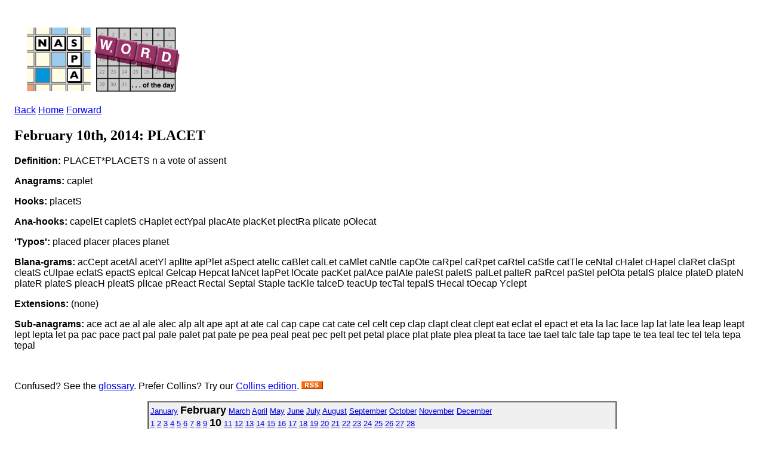

--- FILE ---
content_type: text/html; charset=ISO-8859-1
request_url: https://www.scrabbleplayers.org/cgi-bin/wotd.pl?date=20140210&dict=twl2014
body_size: 4349
content:
<!DOCTYPE html
	PUBLIC "-//W3C//DTD XHTML 1.0 Transitional//EN"
	 "http://www.w3.org/TR/xhtml1/DTD/xhtml1-transitional.dtd">
<html xmlns="http://www.w3.org/1999/xhtml" lang="en-US" xml:lang="en-US">
<head>
<title>NASPA Word of the Day</title>
<link type="application/rss+xml" rel="alternate" title="NASPA Word of the Day" href="http://www.scrabbleplayers.org/rss/nsa.rss" />
<link rel="stylesheet" type="text/css" href="https://www.scrabbleplayers.org/styles/naspa.css" />
<link rel="stylesheet" type="text/css" href="https://www.scrabbleplayers.org/styles/service-bare.css" />
<style type="text/css">
<!--/* <![CDATA[ */
body { padding: 1em }

/* ]]> */-->
</style>
<meta http-equiv="Content-Type" content="text/html; charset=iso-8859-1" />
</head>
<body bgcolor="white">
<p><a href="/wotd/"><img src="/images/logos/wotd.gif" alt="[NSA Word of the Day]" hspace=12 height=120 width=267></a></p>
<p class=yt><a href="/cgi-bin/wotd.pl?dict=twl2014&amp;date=20140209">Back</a> <a href="/wotd">Home</a> <a href="/cgi-bin/wotd.pl?dict=twl2014&amp;date=20140211">Forward</a></p><h2>February 10th, 2014: PLACET</h2><p><b>Definition:</b> PLACET*PLACETS n a vote of assent
</p>
<p><b>Anagrams:</b> caplet</p><p><b>Hooks:</b> placetS</p><p><b>Ana-hooks:</b> capelEt capletS cHaplet ectYpal placAte placKet plectRa plIcate pOlecat</p><p><b>'Typos':</b> placed placer places planet</p><p><b>Blana-grams:</b> acCept acetAl acetYl aplIte apPlet aSpect atelIc caBlet calLet caMlet caNtle capOte caRpel caRpet caRtel caStle catTle ceNtal cHalet cHapel claRet claSpt cleatS cUlpae eclatS epactS epIcal Gelcap Hepcat laNcet lapPet lOcate pacKet palAce palAte paleSt paletS palLet palteR paRcel paStel pelOta petalS plaIce plateD plateN plateR plateS pleacH pleatS plIcae pReact Rectal Septal Staple tacKle talceD teacUp tecTal tepalS tHecal tOecap Yclept</p><p><b>Extensions:</b> (none)</p><p><b>Sub-anagrams:</b> ace act ae al ale alec alp alt ape apt at ate cal cap cape cat cate cel celt cep clap clapt cleat clept eat eclat el epact et eta la lac lace lap lat late lea leap leapt lept lepta let pa pac pace pact pal pale palet pat pate pe pea peal peat pec pelt pet petal place plat plate plea pleat ta tace tae tael talc tale tap tape te tea teal tec tel tela tepa tepal</p><br clear=all>
<p>Confused?  See the <a href="/wotd/">glossary</a>.
Prefer Collins? Try our <a href="wotd.pl?series=osw">Collins edition</a>.
<a href="/rss/nsa.rss" title="This is a link to the NSA's RSS feed."><img src="/images/logos/rss.gif" alt="[RSS logo]" border=0></a></p>
<div align=center>
<table border=1 cellpadding=3 cellspacing=0 bgcolor="#F0F0F0"><tr><td><font size="-1"> <a href="/cgi-bin/wotd.pl?date=20140101&amp;dict=twl2014">January</a> <b><font size="+1">February</font></b> <a href="/cgi-bin/wotd.pl?date=20140301&amp;dict=twl2014">March</a> <a href="/cgi-bin/wotd.pl?date=20140401&amp;dict=twl2014">April</a> <a href="/cgi-bin/wotd.pl?date=20140501&amp;dict=twl2014">May</a> <a href="/cgi-bin/wotd.pl?date=20140601&amp;dict=twl2014">June</a> <a href="/cgi-bin/wotd.pl?date=20140701&amp;dict=twl2014">July</a> <a href="/cgi-bin/wotd.pl?date=20140801&amp;dict=twl2014">August</a> <a href="/cgi-bin/wotd.pl?date=20140901&amp;dict=twl2014">September</a> <a href="/cgi-bin/wotd.pl?date=20141001&amp;dict=twl2014">October</a> <a href="/cgi-bin/wotd.pl?date=20141101&amp;dict=twl2014">November</a> <a href="/cgi-bin/wotd.pl?date=20141201&amp;dict=twl2014">December</a><br>
<a href="/cgi-bin/wotd.pl?date=20140201&amp;dict=twl2014">1</a> <a href="/cgi-bin/wotd.pl?date=20140202&amp;dict=twl2014">2</a> <a href="/cgi-bin/wotd.pl?date=20140203&amp;dict=twl2014">3</a> <a href="/cgi-bin/wotd.pl?date=20140204&amp;dict=twl2014">4</a> <a href="/cgi-bin/wotd.pl?date=20140205&amp;dict=twl2014">5</a> <a href="/cgi-bin/wotd.pl?date=20140206&amp;dict=twl2014">6</a> <a href="/cgi-bin/wotd.pl?date=20140207&amp;dict=twl2014">7</a> <a href="/cgi-bin/wotd.pl?date=20140208&amp;dict=twl2014">8</a> <a href="/cgi-bin/wotd.pl?date=20140209&amp;dict=twl2014">9</a> <b><font size="+1">10</font></b> <a href="/cgi-bin/wotd.pl?date=20140211&amp;dict=twl2014">11</a> <a href="/cgi-bin/wotd.pl?date=20140212&amp;dict=twl2014">12</a> <a href="/cgi-bin/wotd.pl?date=20140213&amp;dict=twl2014">13</a> <a href="/cgi-bin/wotd.pl?date=20140214&amp;dict=twl2014">14</a> <a href="/cgi-bin/wotd.pl?date=20140215&amp;dict=twl2014">15</a> <a href="/cgi-bin/wotd.pl?date=20140216&amp;dict=twl2014">16</a> <a href="/cgi-bin/wotd.pl?date=20140217&amp;dict=twl2014">17</a> <a href="/cgi-bin/wotd.pl?date=20140218&amp;dict=twl2014">18</a> <a href="/cgi-bin/wotd.pl?date=20140219&amp;dict=twl2014">19</a> <a href="/cgi-bin/wotd.pl?date=20140220&amp;dict=twl2014">20</a> <a href="/cgi-bin/wotd.pl?date=20140221&amp;dict=twl2014">21</a> <a href="/cgi-bin/wotd.pl?date=20140222&amp;dict=twl2014">22</a> <a href="/cgi-bin/wotd.pl?date=20140223&amp;dict=twl2014">23</a> <a href="/cgi-bin/wotd.pl?date=20140224&amp;dict=twl2014">24</a> <a href="/cgi-bin/wotd.pl?date=20140225&amp;dict=twl2014">25</a> <a href="/cgi-bin/wotd.pl?date=20140226&amp;dict=twl2014">26</a> <a href="/cgi-bin/wotd.pl?date=20140227&amp;dict=twl2014">27</a> <a href="/cgi-bin/wotd.pl?date=20140228&amp;dict=twl2014">28</a><br>
<a href="/cgi-bin/wotd.pl?date=20030121&amp;dict=twl2014">2003</a> <a href="/cgi-bin/wotd.pl?date=20040101&amp;dict=twl2014">2004</a> <a href="/cgi-bin/wotd.pl?date=20050101&amp;dict=twl2014">2005</a> <a href="/cgi-bin/wotd.pl?date=20060101&amp;dict=twl2014">2006</a> <a href="/cgi-bin/wotd.pl?date=20070101&amp;dict=twl2014">2007</a> <a href="/cgi-bin/wotd.pl?date=20080101&amp;dict=twl2014">2008</a> <a href="/cgi-bin/wotd.pl?date=20090101&amp;dict=twl2014">2009</a> <a href="/cgi-bin/wotd.pl?date=20100101&amp;dict=twl2014">2010</a> <a href="/cgi-bin/wotd.pl?date=20110101&amp;dict=twl2014">2011</a> <a href="/cgi-bin/wotd.pl?date=20120101&amp;dict=twl2014">2012</a> <a href="/cgi-bin/wotd.pl?date=20130101&amp;dict=twl2014">2013</a> <b><font size="+1">2014</font></b> <a href="/cgi-bin/wotd.pl?date=20150101&amp;dict=twl2014">2015</a> <a href="/cgi-bin/wotd.pl?date=20160101&amp;dict=twl2014">2016</a> <a href="/cgi-bin/wotd.pl?date=20170101&amp;dict=twl2014">2017</a> <a href="/cgi-bin/wotd.pl?date=20180101&amp;dict=twl2014">2018</a> <a href="/cgi-bin/wotd.pl?date=20190101&amp;dict=twl2014">2019</a> <a href="/cgi-bin/wotd.pl?date=20200101&amp;dict=twl2014">2020</a> <a href="/cgi-bin/wotd.pl?date=20210101&amp;dict=twl2014">2021</a> <a href="/cgi-bin/wotd.pl?date=20220101&amp;dict=twl2014">2022</a> <a href="/cgi-bin/wotd.pl?date=20230101&amp;dict=twl2014">2023</a> <a href="/cgi-bin/wotd.pl?date=20240101&amp;dict=twl2014">2024</a> <a href="/cgi-bin/wotd.pl?date=20250101&amp;dict=twl2014">2025</a> <a href="/cgi-bin/wotd.pl?date=20260101&amp;dict=twl2014">2026</a></font></td></tr></table>
</div>
      </div>
      <div class="clear-float">&nbsp;</div>
      <div id="footer">
        <div id="social-wrapper">
          <div id="social">
	  <a href="https://www.facebook.com/groups/scrbblplyrs" target="_blank" title="Facebook" class="facebook" rel="noopener noreferrer">Facebook</a> 
	  <a href="https://www.twitch.tv/naspascrabble/" target="_blank" title="Twitch" class="twitch" rel="noopener noreferrer">Twitch</a>
	  <a href="https://twitter.com/naspa" target="_blank" title="Twitter" class="twitter" rel="noopener noreferrer">Twitter</a>
	  <a href="https://youtube.com/c/NASPAScrabble" target="_blank" title="YouTube" class="youtube" rel="noopener noreferrer">YouTube</a>
	  <a href="https://instagram.com/naspa_scrabble/" target="_blank" title="Instagram" class="instagram" rel="noopener noreferrer">Instagram</a>
	  <!--
	  <a href="https://plus.google.com/108120686465152548646" target="_blank" title="Google" class="google" rel="noopener noreferrer">Google</a>
	  <a href="https://www.scrabbleplayers.org/w/Naspa-pro" target="_blank" title="Yahoo" class="yahoo">Yahoo</a>
	  -->
	  <div class="clear-float">&nbsp;</div>
          </div>
        </div>
        <div id="nav-bottom">
          <div class="column">
            <h1>About Us</h1>
            <ul>
              <li><a href="/w/Mission_statement" title="Mission Statement">Mission Statement</a></li>
              <li><a href="/w/Committees" title="Committees">Committees</a></li>
              <li><a href="/w/Advisory_Board" title="Advisory Board">Advisory Board</a></li>
              <li><a href="/w/2013_Advisory_Board_Elections" title="Advisory Board Elections">Advisory Board Elections</a></li>
              <li><a href="/w/General_inquiry_procedures" title="General Inquiry Procedures">General Inquiry Procedures</a></li>
              <li><a href="/w/North_American_Word_Game_Players_Association" title="Non-Profit Status">Non-Profit Status</a></li>
              <li><a href="/w/Policies" title="Policies">Policies</a></li>
	      <li><a href="/cgi-bin/shop.pl" title="NASPA Store">NASPA Store</a></li>
            </ul>
          </div>
          <div class="column">
            <h1>Communications</h1>
            <ul>
              <li><a href="/w/Breaking_news" title="Breaking News">Breaking News</a></li>
              <li><a href="/w/Suggestions" title="Suggestions">Suggestions</a></li>
              <li><a href="/w/Monthly_Message" title="Message of the Month">Message of the Month</a></li>
              <li><a href="/w/Naspa-pro" title="Mailing List">Mailing List</a></li>
              <li><a href="/w/Privacy_Policy" title="Privacy Policy">Privacy Policy</a></li>
              <li><a href="/w/FAQ" title="FAQ">FAQ</a></li>
            </ul>
          </div>
          <div class="column">
            <h1>Members</h1>
            <ul>
              <li><a href="/w/Membership" title="Membership">Membership</a></li>
              <li><a href="/w/Life_membership" title="Life Membership">Life Membership</a></li>
              <li><a href="/w/Membership#How_to_Join" title="Join">Join</a></li>
              <li><a href="/cgi-bin/renew.pl" title="Renew Membership">Renew Membership</a></li>
              <li><a href="/w/Referral" title="Referral">Referral</a></li>
              <li><a href="/w/Member_news" title="Member News">Member News</a></li>
              <li><a href="https://www.scrabbleplayers.org/cgi-bin/services.pl" title="Member Services">Member Services</a></li>
              <li><a href="/w/NASPA_ID" title="NASPA ID">NASPA ID</a></li>
              <li><a href="/w/Payment" title="Make a Payment">Make a Payment</a></li>
              <li><a href="/w/Records" title="Records">Records</a></li>
              <li><a href="/w/Person_of_the_Year" title="Person of the Year">Person of the Year</a></li>
            </ul>
          </div>
          <div class="column">
            <h1>Players</h1>
            <ul>
              <li><a href="/w/Rules" title="Rules">Rules</a></li>
              <li><a href="/w/Code_of_Conduct" title="Code of Conduct">Code of Conduct</a></li>
              <li><a href="/w/Player_Resources" title="Player Resources">Player Resources</a></li>
              <li><a href="/w/Special_needs" title="Accommodations">Accommodations</a></li>
              <li><a href="/tourneys/calendar.html" title="Tournament Calendar">Tournament Calendar</a></li>
              <li><a href="/w/Tournament_results" title="Tournament Results">Tournament Results</a></li>
              <li><a href="/w/Ratings" title="Ratings">Ratings</a></li>
              <li><a href="/w/Initial_rating" title="Initial Rating">Initial Rating</a></li>
              <li><a href="/w/Rating_system_overview" title="Rating System Overview">Rating System Overview</a></li>
              <li><a href="/w/Clubs" title="Clubs">Clubs</a></li>
              <li><a href="/w/Club_roster" title="Club Roster">Club Roster</a></li>
              <li><a href="/w/How_lexicons_are_compiled" title="Word Lists">Word Lists</a></li>
            </ul>
          </div>
          <div class="column">
            <h1>Directors</h1>
            <ul>
              <li><a href="/w/Directors" title="Directors">Directors</a></li>
              <li><a href="/w/Director_certification" title="Director Certification">Director Certification</a></li>
              <li><a href="/w/Mentor_director" title="Mentor Director">Mentor Director</a></li>
              <li><a href="/w/Director_Manual" title="Director Manual">Director Manual</a></li>
              <li><a href="/w/Tournaments#Scheduling_a_tournament" title="Tournament Listing Requirements">Tournament Listing Requirements</a></li>
              <li><a href="/w/Tournament_venue" title="Tournament Venue">Tournament Venue</a></li>
              <li><a href="/cgi-bin/list-accommodations.pl" title="List of Accommodations">List of Accommodations</a></li>
              <li><a href="/w/Software#Tournament_management" title="Pairing Software">Pairing Software</a></li>
              <li><a href="/w/Pairing_tables" title="Pairing Tables">Pairing Tables</a></li>
              <li><a href="/w/Technology" title="Technology">Technology</a></li>
            </ul>
          </div>
          <div class="column">
            <h1>General</h1>
            <ul>
              <li><a href="/w/National_SCRABBLE_Championship" title="National SCRABBLE Championship">National SCRABBLE Championship</a></li>
              <li><a href="/w/Canadian_National_SCRABBLE_Championship" title="Canadian NSC">Canadian NSC</a></li>
              <li><a href="/w/Can-Am_SCRABBLE_Challenge" title="Can-Am">Can-Am</a></li>
              <li><a href="/w/School_SCRABBLE" title="School Scrabble">School Scrabble</a></li>
              <li><a href="/w/National_School_SCRABBLE_Championship" title="National School SCRABBLE Championship">National School  SCRABBLE Championship</a></li>
              <li><a href="/w/World_SCRABBLE_Championship" title="World SCRABBLE Championship">World SCRABBLE Championship</a></li>
<!--               <li><a href="/w/2014_SCRABBLE_Champions_Tournament" title="SCRABBLE Champions Tournament">SCRABBLE Champions  Tournament</a></li> -->
              <li><a href="/w/How_lexicons_are_compiled" title="Lexicons">Lexicons</a></li>
              <li><a href="/w/Official_Tournament_and_Club_Word_List" title="Tournament/Club Word List">Tournament/Club Word  List</a></li>
              <li><a href="/w/Important_Collins_words" title="Collins Word List">Collins Word List</a></li>
              <li><a href="/w/Collins" title="Collins Scrabble Play">Collins Scrabble Play</a></li>
              <li><a href="/w/World_English-language_Scrabble_Players_Association" title="International Play">International Play</a></li>
              <li><a href="/w/International_agreements" title="International Agreements">International Agreements</a></li>
            </ul>
          </div>
          <div class="clear-float">&nbsp;</div>
        </div>
        <div class="rule">&nbsp;</div>
        <p align="center">
	Copyright &copy; 2025 NASPA. All rights reserved. SCRABBLE is a trademark of Hasbro, Inc. in the USA and Canada, and of Mattel, Inc. elsewhere. NASPA and its activities are neither endorsed by nor affiliated with Hasbro or Mattel. For more information about NASPA or for comments or issues with this page, please email us.
        <a href="mailto:info@scrabbleplayers.org">please email us</a>.
<a href="/w/Privacy_Policy" title="Privacy policy">Privacy policy</a></p>
      </div>
    </div>
    <div id="wrapper-bottom">&nbsp;</div>
  </div>
  <!-- #wrapper --> 
</div>
<!-- #gradient --> 

<script>/*<![CDATA[*/window.jQuery && jQuery.ready();/*]]>*/</script><script>
if(window.mw){
mw.loader.state({"site":"loading","user":"ready","user.groups":"ready"});
}</script>
<script src="/wiki/load.php?debug=false&amp;lang=en&amp;modules=skins.square&amp;only=scripts&amp;skin=square&amp;*"></script>
<script src="/wiki/load.php?debug=false&amp;lang=en&amp;modules=site&amp;only=scripts&amp;skin=square&amp;*"></script>
<script>
  (function(i,s,o,g,r,a,m){i['GoogleAnalyticsObject']=r;i[r]=i[r]||function(){
  (i[r].q=i[r].q||[]).push(arguments)},i[r].l=1*new Date();a=s.createElement(o),
  m=s.getElementsByTagName(o)[0];a.async=1;a.src=g;m.parentNode.insertBefore(a,m)
  })(window,document,'script','https://www.google-analytics.com/analytics.js','ga');

  ga('create', 'UA-83100207-1', 'auto');
  ga('send', 'pageview');
</script>
<!-- Global site tag (gtag.js) - Google Analytics -->
<!-- new version added 2020-08-23 -->
<script async src="https://www.googletagmanager.com/gtag/js?id=UA-176087073-1"></script>
<script>
  window.dataLayer = window.dataLayer || [];
    function gtag(){dataLayer.push(arguments);}
      gtag('js', new Date());
      gtag('config', 'UA-176087073-1');
</script>
</body></html>
